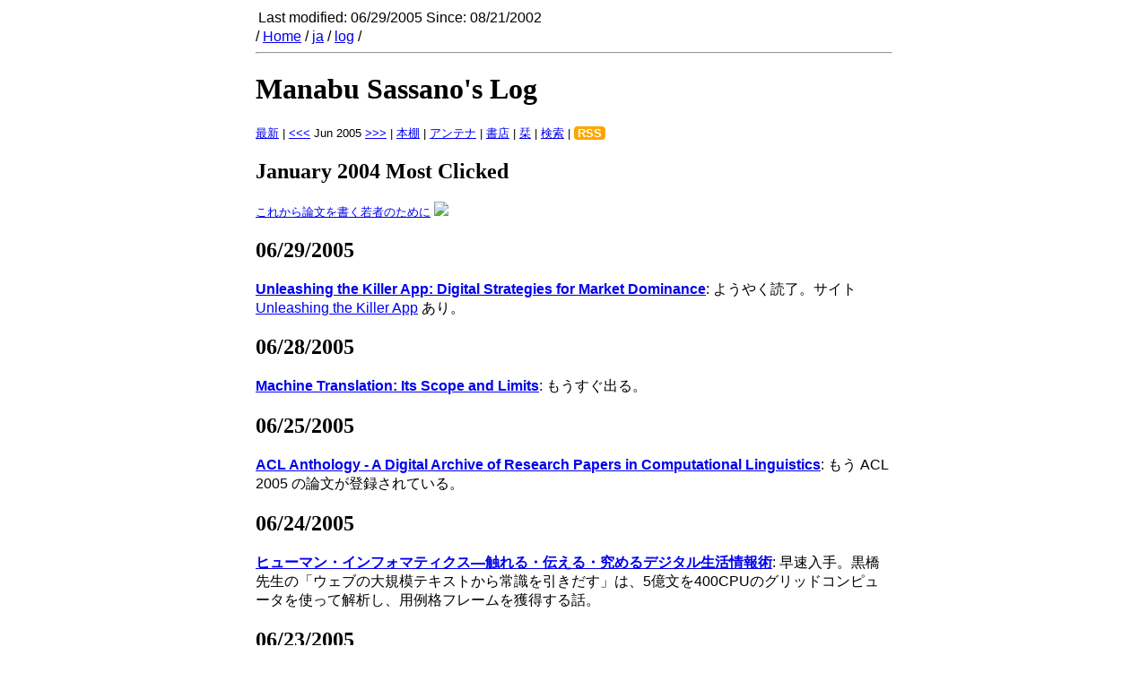

--- FILE ---
content_type: text/html
request_url: http://tfidf.net/sassano/ja/log/200506.htm
body_size: 3655
content:
<html>
<!-- $Id: 200506.htm 4.5 2021/02/09 00:23:47 sassano Exp sassano $ -->
<head>
<meta http-equiv="Content-Type" content="text/html; charset=iso-2022-jp">
<meta name="viewport" content="width=device-width, initial-scale=1.0">
<title>June 2005 - Manabu Sassano's Log (in Japanese)</title>
<link rel="stylesheet" type="text/css" href="log8.css">
<link rel="alternate" type="application/rss+xml" title="RSS"
  href="http://feeds.feedburner.com/sassanos-log-feed">
<link rel="canonical" href="https://tfidf.net/sassano/ja/log/200506.htm">
<script type="text/javascript" src="https://tfidf.net/s/mslj-util.js?2013-03-16-1"></script>
<!-- begin-ga-2015-02-08 -->
<script>
  (function(i,s,o,g,r,a,m){i['GoogleAnalyticsObject']=r;i[r]=i[r]||function(){
  (i[r].q=i[r].q||[]).push(arguments)},i[r].l=1*new Date();a=s.createElement(o),
  m=s.getElementsByTagName(o)[0];a.async=1;a.src=g;m.parentNode.insertBefore(a,m)
  })(window,document,'script','//www.google-analytics.com/analytics.js','ga');

  ga('create', 'UA-594102-1', 'auto');
  ga('send', 'pageview');

</script>
<!-- end-ga-2015-02-08 -->
</head>
<body>
<div id="container">
<table border="0">
<tr>
<td>Last modified: 06/29/2005
Since: 08/21/2002</td>
</tr>
</table>
/ <a href="../../">Home</a> / <a href="../">ja</a> / <a href="./" title="Manabu Sassano's Log">log</a> /
<hr>
<h1><a href="./" class="title">Manabu Sassano's Log</a></h1>
<div id="navbar2">
<p>
<a href="./" title="Manabu Sassano's Log">最新</a> | 
<a href="200505.htm" title="Go to May 2005">&lt;&lt;&lt;</a>
Jun 2005
<a href="200507.htm" title="Go to July 2005">&gt;&gt;&gt;</a> |
<a href="http://booklog.jp/users/sassano">本棚</a>
|
<a href="http://a.hatena.ne.jp/sassano/">アンテナ</a>
|
<a href="http://astore.amazon.co.jp/manabu-sassanos-22">書店</a>
|
<a href="http://b.hatena.ne.jp/sassano/">栞</a>
|
<a href="http://tfidf.net/msljsearch/" title="Search Manabu Sassano's Log">検索</a>
|
<a href="http://feeds.feedburner.com/sassanos-log-feed"
  class="rss_button">RSS</a>
</p>
</div><!-- navbar2 -->
<script language="JavaScript" src="mstclck2.js" charset="iso-2022-jp">
</script>
<!-- begin-XprevX-month -->
<!-- begin-XprevX-month -->
<h2><a name="06292005" href="200506.htm#06292005" class="date">06/29/2005</a></h2>
<p><b>
<a href="http://www.amazon.co.jp/exec/obidos/ASIN/1578512611/manabusassans-22">Unleashing the Killer App: Digital Strategies for Market Dominance</a></b>:
ようやく読了。サイト
<a href="http://www.killer-apps.com/">Unleashing the Killer App</a>
あり。
</p>
<h2><a name="06282005" href="200506.htm#06282005" class="date">06/28/2005</a></h2>
<p><b>
<a href="http://www.amazon.co.jp/exec/obidos/ASIN/0521643848/manabusassans-22">Machine Translation: Its Scope and Limits</a></b>:
もうすぐ出る。
</p>
<h2><a name="06252005" href="200506.htm#06252005" class="date">06/25/2005</a></h2>
<p><b>
<a href="http://acl.ldc.upenn.edu/">ACL Anthology - A Digital Archive of Research Papers in Computational Linguistics</a></b>:
もう ACL 2005 の論文が登録されている。
</p>
<h2><a name="06242005" href="200506.htm#06242005" class="date">06/24/2005</a></h2>
<p><b>
<a href="http://www.amazon.co.jp/exec/obidos/ASIN/4875023863/manabusassans-22">ヒューマン・インフォマティクス―触れる・伝える・究めるデジタル生活情報術</a></b>:
早速入手。黒橋先生の「ウェブの大規模テキストから常識を引きだす」は、5億文を400CPUのグリッドコンピュータを使って解析し、用例格フレームを獲得する話。
</p>
<h2><a name="06232005" href="200506.htm#06232005" class="date">06/23/2005</a></h2>
<p><b>
<a href="http://nlp.cs.nyu.edu/hlt-naacl06/">HLT-NAACL 2006</a></b>:
4 - 8, June, 2006, New York City.
</p>
<h2><a name="06222005" href="200506.htm#06222005" class="date">06/22/2005</a></h2>
<p><b>
<a href="http://www.lrec-conf.org/lrec2006/">LREC 2006</a></b>:
サイトがちゃんとできてました。
</p>
<p><b>
<a href="http://www.aclweb.org/acl2005/acl2006.pdf">Flyers for COLING/ACL 2006</a></b>:
Coling/ACL 2006 のちらし。<a href="http://www.aclweb.org/acl2005/">ACL 2005</a> より。
<a href="http://www.acl2006.org/">www.acl2006.org</a> と
<a href="http://www.coling2006.org/">www.coling2006.org</a> のどちらでも Coling/ACL 2006
のページに行ける。
</p>
<h2><a name="06202005" href="200506.htm#06202005" class="date">06/20/2005</a></h2>
<p><b>
<a href="http://www.amazon.co.jp/exec/obidos/ASIN/4422810693/manabusassans-22">英語で論理的に表現する</a></b>:
今度はこれを教えてもらった。単なる表現集ではない。
</p>
<h2><a name="06182005" href="200506.htm#06182005" class="date">06/18/2005</a></h2>
<p><b>
<a href="http://ibis2005.bayesnet.org/">第8回 情報論的学習理論ワークショップ (IBIS 2005)</a></b>:
2005年11月9日(水)-11日(金) 早稲田大学理工学部。
</p>
<p><b>
<a href="http://paclic19.sinica.edu.tw/">PACLIC 19</a></b>:
submission deadline: July 15, 2005.
</p>
<h2><a name="06172005" href="200506.htm#06172005" class="date">06/17/2005</a></h2>
<p><b>
<a href="http://www.amazon.co.jp/exec/obidos/ASIN/4320005635/manabusassans-22">どう書くか―理科系のための論文作法</a></b>:
を教えてもらった。
<a href="http://www.simplex.t.u-tokyo.ac.jp/~sugihara/Welcomej.html">杉原 厚吉</a>
先生の本。
<a href="http://www.amazon.co.jp/exec/obidos/ASIN/412101216X/manabusassans-22">理科系のための英文作法―文章をなめらかにつなぐ四つの法則</a>
はずいぶん前に買って読みかけていたような。
</p>
<h2><a name="06162005" href="200506.htm#06162005" class="date">06/16/2005</a></h2>
<p><b>
<a href="http://web.sfc.keio.ac.jp/~ishizaki/PACLING/program.htm">Program - PACLING 2005</a></b>:
出てました。
</p>
<p><b>
<a href="http://www.oreilly.com/catalog/perlbp/">Perl Best Practices</a></b>:
8 月に出る。39.95 USD。
</p>
<h2><a name="06132005" href="200506.htm#06132005" class="date">06/13/2005</a></h2>
<p><b>
<a href="http://www.amazon.co.jp/exec/obidos/ASIN/4875023863/manabusassans-22">ヒューマン・インフォマティクス―触れる・伝える・究めるデジタル生活情報術</a></b>:
出ました。長尾先生監修。辻井先生の「専門の壁、オタクの壁を超える」や黒橋先生の「ウェブの大規模テキストから常識を引きだす」が載っている。工作舎のページ
<a href="http://www.kousakusha.co.jp/DTL/human.html#mokuji">ヒューマン・インフォマティクス［詳細］</a>
あり。
</p>
<h2><a name="06122005" href="200506.htm#06122005" class="date">06/12/2005</a></h2>
<p><b>
<a href="http://www.lrec-conf.org/">LREC Conference</a></b>:
を見ると <a href="http://www.lrec-conf.org/lrec2006/">LREC 2006</a>
は 22 - 28 May, Genoa, Italy とのこと。
</p>
<h2><a name="06102005" href="200506.htm#06102005" class="date">06/10/2005</a></h2>
<p><b>
<a href="http://www.lrec-conf.org/lrec2006/">LREC 2006</a></b>:
end of May 2006, Italy.
</p>
<h2><a name="06082005" href="200506.htm#06082005" class="date">06/08/2005</a></h2>
<p><b>
<a href="http://www.textminingnews.com/index.shtml">Text Mining Summit 2005</a></b>:
June 7-8 2005, Boston, USA.
</p>
<p><b>
<a href="http://www.iwanami.co.jp/hensyu/science/physics/top.html">岩波講座 物理の世界</a></b>:
『「見る」「測る」の究極にあるのは何か ふだん気づかない物理の世界を堪能する』とのこと。全
85 冊。
<a href="http://www.amazon.co.jp/exec/obidos/ASIN/4000111574/manabusassans-22">学習と情報の平均場理論</a>
も含まれている。
</p>
<h2><a name="06062005" href="200506.htm#06062005" class="date">06/06/2005</a></h2>
<p><b>
<a href="http://www.kernel-methods.net/">http://www.kernel-methods.net/</a></b>:
は
<a href="http://www.amazon.co.jp/exec/obidos/ASIN/0521813972/manabusassans-22">Kernel Methods for Pattern Analysis</a>
のサイト。見たら
<a href="http://www.support-vector.net/rss/pattern_analysis_rss.xml">RSS</a>
を置いていた。この RSS は
<a href="http://www.support-vector.net/">http://www.support-vector.net/</a>
とも兼ねられている。中国語版によれば、「サポートベクタマシン」は「支持向量機」と書くようだ。なるほど。
</p>
<h2><a name="06052005" href="200506.htm#06052005" class="date">06/05/2005</a></h2>
<p><b>
<a href="http://ogma.atnifty.com/">機械翻訳館</a></b>:
個人で作成された日英機械翻訳のデモが公開されている。
</p>
<h2><a name="06032005" href="200506.htm#06032005" class="date">06/03/2005</a></h2>
<p><b>
<a href="http://www.nuee.nagoya-u.ac.jp/labs/sslab/people/sato/">Satoshi Sato</a></b>:
佐藤理史先生が京都大学から名古屋大学に。
</p>
<h2><a name="06022005" href="200506.htm#06022005" class="date">06/02/2005</a></h2>
<p><b>
<a href="http://www.amazon.co.jp/exec/obidos/ASIN/0596008813/manabusassans-22">Developing Feeds With RSS And Atom</a></b>:
出てました。O'Reilly のページ
<a href="http://www.oreilly.com/catalog/deveoprssatom/">Developing Feeds with RSS and Atom</a>
あり。
</p>
<h2><a name="06012005" href="200506.htm#06012005" class="date">06/01/2005</a></h2>
<p><b>
<a href="http://www.amazon.co.jp/exec/obidos/ASIN/0596003838/manabusassans-22">Content Syndication With RSS</a></b>:
を読む。
</p>
<!-- -*- -->
<p>

<hr>
<!-- begin-archives -->
2005
<a href="200506.htm">Jun</a>
<a href="200505.htm">May</a>
<a href="200504.htm">Apr</a>
<a href="200503.htm">Mar</a>
<a href="200502.htm">Feb</a>
<a href="200501.htm">Jan</a>
|
2004
<a href="200412.htm">Dec</a>
<a href="200411.htm">Nov</a>
<a href="200410.htm">Oct</a>
<a href="200409.htm">Sep</a>
<a href="200408.htm">Aug</a>
<a href="200407.htm">Jul</a>
<a href="200406.htm">Jun</a>
...
<!-- end-archives -->
<hr>
<address>
<a href="https://tfidf.net/">Manabu Sassano</a>
</address>
<A HREF="http://www.amazon.co.jp/exec/obidos/redirect?tag=manabusassans-22&path=tg/browse/-/489986">Amazon.co.jp アソシエイト</A> 
<script type="text/javascript" src="https://www.assoc-amazon.jp/s/link-enhancer?tag=manabusassans-22"></script>
<noscript><img src="https://www.assoc-amazon.jp/s/noscript?tag=manabusassans-22" /></noscript>
</div><!-- container -->
</body>
</html>


--- FILE ---
content_type: text/css
request_url: http://tfidf.net/sassano/ja/log/log8.css
body_size: 1011
content:
/* log 8 */
/* $Id: log8.css 9.2 2021/02/23 08:41:04 sassano Exp sassano $ */

body {
 text-align: center;
 font-family: 'Lucida Grande', 'Hiragino Kaku Gothic ProN', Meiryo, sans-serif;
}

#container {
  text-align: left;
  margin-left: auto;
  margin-right: auto;
  /* width: 710px; */
}

@media screen and (min-width: 800px) {
  #container { width: 710px; }
}

H1 {
  font-family: Verdana;
}
.title {
  text-decoration: none;
  color: black;
}
.banner-header {
  text-decoration: none;
  color: black;
}
.title:hover {
  border-bottom: dashed;
  border-width: 1;
  border-color: gray;
}
.banner-header:hover {
  border-bottom: dashed;
  border-width: 1;
  border-color: gray;
}
.pullq {
  border: thin solid; margin: 1em;
  background: #E5EBFF; padding: 0.5em; 
  width: 200px; float: right;
}

.pullq2 {
  border: none;
  background: transparent;
  margin: 0.5em;
  margin-right: 0em;
  padding: 0.5em;
  width: 215px;
  float: right;
}

.daily {
  /* width: 480px; */
}

.ihead {
  margin: 0.5em 0.5em 0.5em 0.5em;
}
A.date:visited, A.date:active, A.date:link {
  font-family: Georgia;
  text-decoration: none;
  color: black;
}
A.date:hover {
  border-bottom: dashed;
  border-width: 1;
  border-color: gray;
}

.daily-banner {
  /* display: none; */
}

#navbar2 {
  font-size: smaller;
}

#archnavi {
  font-size: 14px;
}

.amznsrch {
  /* font-size: small; */
  font-size: 12px;
}

.rss_button {
  border-radius: 4px 4px 4px 4px;
  background-color: orange;
  color: white;
  font-weight: bold;
  text-decoration: none;
  padding-left: 4px;
  padding-right: 4px;
  /* padding-top: 1px;
  padding-bottom: 1px; */
}

/* For Feed2JS */
/* begin styles for RSS Feed 

     This is the most basic style to use for a list with no bullets */


.rss_box {
	 width: 300px;
	 background-color: #ffffff;
}

.rss_title, rss_title a {
	margin: 0px 0;
	padding: 0;
}

.rss_items {
       list-style:none;
       margin:0;
       padding:0;
}

.rss_item  {
  font-size: x-small;
  margin-bottom: 1em;;
}

.rss_item a:link, .rss_item a:visited, .rss_item a:active {

}

.rss_item a:hover { 

}

.rss_date {
	font-size: xx-small;
}

div.feedBurnerFeedBlock {
  font-size: smaller;
}

div.feedBurnerFeedBlock span.headline {
  /* font-size: smaller; */
}

div.feedBurnerFeedBlock p.date {
  /* font-size: smaller; */
  text-align: right;
  padding: 0px;
  marign: 0px;
}

div.feedBurnerFeedBlock ul {
  margin: 0px;
  padding: 0px;
  list-style-type: none;
}

div.feedBurnerFeedBlock ul li {
  margin: 0px;
  margin-bottom: 0.5em;
  padding: 0px;
  list-style-type: none;
  list-style-position: outside;
}

div#twitter_div {
  margin: 0px;
  margin-bottom: 0.5em;
  padding: 0px;
  font-size: small;
}

div#twitter_div ul {
  list-style-type: none;
}

#twitter_update_list {
  list-style-type: none;
}

div#twitter_div ul li {
  margin: 0px;
  padding: 0px;
  margin: 0.5em 0.5em 0.5em 0.5em;
  list-style-type: none;
}

/* log.css ends here.  */


--- FILE ---
content_type: text/plain
request_url: https://www.google-analytics.com/j/collect?v=1&_v=j102&a=569906194&t=pageview&_s=1&dl=http%3A%2F%2Ftfidf.net%2Fsassano%2Fja%2Flog%2F200506.htm&ul=en-us%40posix&dt=June%202005%20-%20Manabu%20Sassano%27s%20Log%20(in%20Japanese)&sr=1280x720&vp=1280x720&_u=IEBAAEABAAAAACAAI~&jid=415304784&gjid=1036599305&cid=835944954.1768646844&tid=UA-594102-1&_gid=421524915.1768646844&_r=1&_slc=1&z=1773671794
body_size: -283
content:
2,cG-PZM9N64LCT

--- FILE ---
content_type: application/javascript
request_url: http://tfidf.net/sassano/ja/log/mstclck2.js
body_size: 17762
content:
//
// mstclck2.js
// Copyright (C) 2003 - 2013 Manabu Sassano <sassano(at) tfidf dot net>
//
// $Id: mstclck2.js 21.1 2018/09/23 02:51:57 sassano Exp sassano $

function remove_hyphen(s)
{
  var n = s.length;
  var t = '';
  for (var i = 0; i < n; i++) {
    var c = s.charAt(i);
    if (c == '-' || c == ' ') {
      // Do nothing.
    } else {
      t += c;
    }
  }
  return t;
}

function find_image(i)
{
  if (i.width == "1" && i.src.match(/\.09\./)) {
    i.src = i.src.replace('.09.', '.01.');
  } else if (i.width == "1" && i.src.match(/\.01\./)) {
    i.src = 'images/book01.gif';
  }
}

// Title.
var t = new Array(); 
var bk = new Array();

t[0] = "August 2005 Most Clicked";
bk[0] = ["情報整理・検索に活かすインデックスのテクニック",
"4320120213|08/07/2005|200508.htm#08072005",
"スカウト [雑誌] 20代、30代からを考える。大人の仕事計画",
"B000AQOB5Y|08/22/2005|200508.htm#08222005",
"簡単に、単純に考える",
"4569662811|08/16/2005|200508.htm#08162005"
];

t[1] = "July 2004 Most Clicked";
bk[1] = ["正規表現ケーススタディブック",
"4839913870|07/05/2004|200407.htm#07052004",
"理科系のための状況・レベル別英語コミュニケーション―国際電話・電子メールから海外ポスドク面接試験まで",
"4254101899|07/01/2004|200407.htm#07012004",
"Code Complete, 2nd Edition",
"0735619670|06/30/2004|200406.htm#06302004"];

t[2] = "September 2004 Most Clicked";
bk[2] = ["Web検索エンジンGoogleの謎 アフィリエイト編",
"4881664174|09/12/2004|200409.htm#09122004",
"入門 独立成分分析",
"4501537507|09/10/2004|200409.htm#09102004",
"基礎日本語文法 改訂版",
"4874240666|09/16/2004|200409.htm#09162004"];

t[3] = "July 2005 Most Clicked";
bk[3] = ["学習システムの理論と実現",
"4627829418|07/10/2005|200507.htm#07102005",
"日本語の文法",
"4894762447|07/15/2005|200507.htm#07152005",
"ヒューマン・インフォマティクス―触れる・伝える・究めるデジタル生活情報術",
"4875023863|06/24/2005|200506.htm#06242005"
];

t[4] = "November 2004 Most Clicked";
bk[4] = ["階層ベイズモデルとその周辺 時系列・画像・認知への応用",
"400006844X|10/30/2004|200410.htm#10302004",
"プログラミングのための線形代数",
"4274065782|11/23/2004|200411.htm#11232004",
"組合せ最適化とアルゴリズム",
"4320016475|11/10/2004|200411.htm#11102004"];

t[5] = "January 2005 Most Clicked";
bk[5] = ["情報科学のための理論言語学入門―脳内文法のしくみを探る",
"4621075128|01/04/2005|200501.htm#01042005",
"科学英語のセンスを磨く―オリジナルペーパーに見られる表現",
"4759808345|01/02/2005|200501.htm#01022005",
"C++の設計と進化",
"4797328541|01/28/2005|200501.htm#01282005"];

t[6] = "December 2004 Most Clicked";
bk[6] = ["情報量規準",
"4254127820|12/03/2004|200412.htm#12032004",
"組合せ最適化とアルゴリズム",
"4320016475|11/10/2004|200411.htm#11102004",
"Q&amp;Aで知る統計データ解析―DOs and DON’Ts",
"4781909159|12/07/2004|200412.htm#12072004"];

t[7] = "June 2005 Most Clicked";
bk[7] = ["ヒューマン・インフォマティクス―触れる・伝える・究めるデジタル生活情報術",
"4875023863|06/24/2005|200506.htm#06242005",
"英語で論理的に表現する",
"4422810693|06/20/2005|200506.htm#06202005",
"自分で作る blog ツール",
"4797327073|05/27/2005|200505.htm#05272005"];

t[8] = "May 2005 Most Clicked";
bk[8] = ["アメリカ大学院留学―学位取得への必携ガイダンス",
"487234524X|05/08/2005|200505.htm#05082005",
"サポートベクターマシン入門",
"4320121341|03/27/2005|200503.htm#03272005",
"詳解独立成分分析―信号解析の新しい世界",
"4501538600|05/01/2005|200501.htm#05012005"
];

t[9] = "September 2005 Most Clicked";
bk[9] = ["最新WebサービスAPIエクスプロ-ラ ~Amazon、はてな、Google、Yahoo! 4大Webサービス完全攻略",
"4774124966|09/06/2005|200509.htm#09062005",
"学習システムの理論と実現",
"4627829418|09/14/2005|200509.htm#09142005",
"Googleまるごと使い倒しガイド―Web検索だけじゃない!",
"4881664743|09/21/2005|200509.htm#09212005"
];

t[10] = "October 2004 Most Clicked";
bk[10] = ["仕事に使える2ちゃんねる―誰も教えてくれなかった読み方・探し方",
"4844320297|10/01/2004|200410.htm#10012004",
"科学論文の英語用法百科〈第1編〉よく誤用される単語と表現",
"4876986290|10/16/2004|200410.htm#10162004",
"グッバイ、レーニン!",
"B0002VL6PU|10/23/2004|200410.htm#10232004"];

t[11] = "August 2004 Most Clicked";
bk[11] = ["数理統計学の基礎―よくわかる予測と確率変数",
"4627095511|08/03/2004|200408.htm#08032004",
"Lisp in Small Pieces",
"0521545668|12/02/2003|200312.htm#12022003",
"仕事力を高めるシンプル図解の技術 具体事例満載ですぐに使える",
"456963320X|08/01/2004|200408.htm#08012004"];

t[12] = "June 2005 Most Clicked";
bk[12] = ["ヒューマン・インフォマティクス―触れる・伝える・究めるデジタル生活情報術",
"4875023863|06/24/2005|200506.htm#06242005",
"英語で論理的に表現する",
"4422810693|06/20/2005|200506.htm#06202005",
"ネットの中心でゴッゴルと叫ぶ?",
"4798010766|05/29/2005|200505.htm#05292005"
];

t[13] = "April 2005 Most Clicked";
bk[13] = ["入門xyzzy",
"4274066002|04/06/2005|200504.htm#04062005",
"科学論文の英語用法百科〈第1編〉よく誤用される単語と表現",
"4876986290|04/04/2005|200504.htm#04042005",
"検索の秘訣―なぜヒットしない?なぜ儲からない?-がわかる!!",
"4896272579|04/16/2005|200504.htm#04162005"
];

t[14] = "March 2005 Most Clicked";
bk[14] = ["インターネット機械翻訳の世界",
"4839903115|03/01/2005|200503.htm#03012005",
"問題解決のための高速思考ツール",
"4434057618|02/23/2005|200502.htm#02232005",
"全文検索―技術と応用",
"4621045253|02/27/2005|200502.htm#02272005"];

t[15] = "February 2005 Most Clicked";
bk[15] = ["ウケるブログ―Webで文章を“読ませる”ための100のコツ",
"4774122580|02/01/2005|200502.htm#02012005",
"C++の設計と進化",
"4797328541|02/24/2005|200502.htm#02242005",
"全文検索―技術と応用",
"4621045253|02/27/2005|200502.htm#02272005"];

t[16] = "February 2005 Most Clicked";
bk[16] = ["ウケるブログ―Webで文章を“読ませる”ための100のコツ",
"4774122580|02/01/2005|200502.htm#02012005",
"C++の設計と進化",
"4797328541|02/24/2005|200502.htm#02242005",
"問題解決のための高速思考ツール",
"4434057618|02/23/2005|200502.htm#02232005"];

t[17] = "December 2003 Most Clicked";
bk[17] = ["これから論文を書く若者のために",
"4320005643|12/09/2003|200312.htm#12092003",
"Windows PCによる日本語研究法―Perl,CLTOOLによるテキストデータ処理",
"4320120868|12/17/2003|200312.htm#12172003",
"Googleキーワード2004",
"4798105910|12/04/2003|200312.htm#12042003"];

t[18] = "November 2003 Most Clicked";
bk[18] = ["Programming for Linguists: Perl for Language Researchers",
"0631234349|11/04/2003|200311.htm#11042003",
"「分かりやすい説明」の技術",
"4062573873|11/01/2003|200311.htm#11012003",
"The Art of Unix Programming",
"0131429019|11/02/2003|200311.htm#11022003"];

t[19] = "October 2003 Most Clicked";
bk[19] = ["入門 多変量解析の実際 第2版",
"4061539639|09/26/2003|200309.htm#09262003",
"自動翻訳電話",
"4274034313|09/29/2003|200309.htm#09292003",
"オブジェクト指向開発の落とし穴",
"4894712164|10/13/2003|200310.htm#10132003"];

t[20] = "September 2003 Most Clicked";
bk[20] = ["パソコン+スキャナの賢い使い方『職場の書類』はこうして作る",
"4774118214|09/17/2003|200309.htm#09172003",
"プロフェショナルシェルプログラミング",
"4756116329|09/07/2003|200309.htm#09072003",
"Linux日本語環境―最適なシステム環境構築のための基礎と実践",
"4873110165|09/12/2003|200309.htm#09122003"];

t[21] = "August 2003 Most Clicked";
bk[21] = ["ファイル構造",
"4320028996|08/04/2003|200308.htm#08042003",
"組合せ最適化とアルゴリズム",
"4320016475|08/08/2003|200308.htm#08082003",
"素人のように考え、玄人として実行する―問題解決のメタ技術",
"456962457X|08/22/2003|200308.htm#08222003"];

t[22] = "January 2004 Most Clicked";
bk[22] = ["これから論文を書く若者のために",
"4320005643|01/13/2004|200401.htm#01132004",
"プログラミングテクニック―UNIXコマンドのソースコードにみる実践プログラミング手法",
"475614389X|01/05/2004|200401.htm#01052004",
"仕事力を高めるシンプル図解の技術 具体事例満載ですぐに使える",
"456963320X|01/08/2004|200401.htm#01082004"];

t[23] = "January 2005 Most Clicked";
bk[23] = ["情報科学のための理論言語学入門―脳内文法のしくみを探る",
"4621075128|01/04/2005|200501.htm#01042005",
"モデル選択 予測・検定・推定の交差点",
"4000068431|12/29/2004|200412.htm#12292004",
"科学英語のセンスを磨く―オリジナルペーパーに見られる表現",
"4759808345|01/02/2005|200501.htm#01022005"];

t[24] = "February 2004 Most Clicked";
bk[24] = ["誰も教えてくれなかったIT英語―海外ITエンジニアはこう話す!",
"4883731685|02/18/2004|200402.htm#02182004",
"分類語彙表 増補改訂版",
"4477016611|02/06/2004|200402.htm#02062004",
"多変量解析の展開―隠れた構造と因果を推理する", 
"4000068458|02/03/2004|200402.htm#02032004"];

t[25] = "March 2004 Most Clicked";
bk[25] = ["数学版 これを英語で言えますか?―Let’s speak Mathematics!",
"4062573660|03/08/2004|200403.htm#03082004",
"Data Structures &amp; Algorithm Analysis in C++, 2nd Ed.",
"0201361221|03/14/2004|200403.htm#03142004",
"学習とそのアルゴリズム―ニューラルネットワーク・遺伝アルゴリズム・強化学習",
"4627827512|03/09/2004|200403.htm#03092004"];

t[26] = "April 2004 Most Clicked";
bk[26] = ["計算論的学習",
"4563014966|04/15/2004|200404.htm#04152004",
"NHK100語でスタート！英会話 コーパス練習帳",
"4141892157|04/06/2004|200404.htm#04062004",
"エイリアン -製作25周年記念- アニバーサリー・コレクション",
"B0001FX9C0|04/09/2004|200404.htm#04092004"];

t[27] = "May 2004 Most Clicked";
bk[27] = ["あなただけができることをやりなさい ソフトウェア界の偉人23人の名言集",
"4798105139|05/14/2004|200405.htm#05142004",
"Kernel Methods in Computational Biology",
"0262195097|05/22/2004|200405.htm#05222004",
"「分かりやすい表現」の技術―意図を正しく伝えるための16のルール",
"4062572451|05/10/2004|200405.htm#05102004"];

t[28] = "June 2004 Most Clicked";
bk[28] = ["自然言語処理ことはじめ―言葉を覚え会話のできるコンピュータ",
"4627828519|06/20/2004|200406.htm#06202004",
"Practical Algorithms in C++/Book and Disk",
"0471009555|06/07/2004|200406.htm#06072004",
"ことばの科学ハンドブック",
"4327401366|06/29/2004|200406.htm#06292004"];

t[29] = "October 2005 Most Clicked";
bk[29] = ["入門 Ajax",
"4797332646|10/19/2005|200510.htm#10192005",
"テキスト自動要約 知の科学",
"4274200426|10/19/2005|200510.htm#10192005",
"切磋琢磨するアメリカの科学者たち―米国アカデミアと競争的資金の申請・審査の全貌",
"4320056205|10/03/2005|200510.htm#10032005"];

t[30] = "November 2005 Most Clicked";
bk[30] = ["計算統計 2 マルコフ連鎖モンテカルロ法とその周辺",
"4000068520|10/31/2005|200510.htm#10312005",
"ザ・サーチ グーグルが世界を変えた",
"4822244873|11/14/2005|200511.htm#11142005",
"Ajax 実装のための基礎テクニック",
"4774125792|11/04/2005|200511.htm#11042005"];

t[31] = "December 2005 Most Clicked";
bk[31] = ["人工知能学事典",
"4320121074|12/11/2005|200512.htm#12112005",
"何でも見つかる 検索の極意",
"4774126101|12/19/2005|200512.htm#12192005",
"理科系のためのはじめての英語論文の書き方",
"4789010384|12/24/2005|200512.htm#12242005"];

t[32] = "December 2005 Most Clicked";
bk[32] = ["人工知能学事典",
"4320121074|12/11/2005|200512.htm#12112005",
"何でも見つかる 検索の極意",
"4774126101|12/19/2005|200512.htm#12192005",
"情報検索アルゴリズム",
"4320120361|12/14/2005|200512.htm#12142005"];

t[33] = "January 2006 Most Clicked";
bk[33] = ["ヤフー!・グーグルSEO対策テクニック",
"4798110280|01/02/2006|200601.htm#01022006",
"データ学習アルゴリズム",
"4320120051|12/30/2005|200512.htm#12302005",
"テキストマイニングによるマーケティング調査 KS理工学専門書",
"4061557572|01/05/2006|200601.htm#01052006"];

t[34] = "February 2006 Most Clicked";
bk[34] = ["国際学会のための科学英語絶対リスニング―ライブ英語と基本フレーズで英語耳をつくる!",
"4897064872",
"日本人研究者が間違えやすい英語科学論文の正しい書き方―アクセプトされるための論文の執筆から投稿・採択までの大切な実践ポイント",
"4897064864",
"文字符号の歴史―欧米と日本編",
"4320121023"];

t[35] = "February 2006 Most Clicked";
bk[35] = ["国際学会のための科学英語絶対リスニング―ライブ英語と基本フレーズで英語耳をつくる!",
"4897064872",
"日本人研究者が間違えやすい英語科学論文の正しい書き方―アクセプトされるための論文の執筆から投稿・採択までの大切な実践ポイント",
"4897064864",
"ポッドキャスティングで英会話! iPodで無料レッスンはじめました!",
"4901234773"];

t[36] = "March 2006 Most Clicked";
bk[36] = ["日本人研究者が間違えやすい英語科学論文の正しい書き方―アクセプトされるための論文の執筆から投稿・採択までの大切な実践ポイント",
"4897064864",
"相手の心を動かす英文手紙とe‐mailの効果的な書き方―理系研究者のための好感をもたれる表現の解説と例文集",
"4897064899",
"理科系のための英語リスニング",
"4789011925"];

t[37] = "April 2006 Most Clicked";
bk[37] = ["これから論文を書く若者のために 大改訂増補版",
"4320005716",
"Nearest-Neighbor Methods in Learning And Vision: Theory And Practice",
"026219547X",
"宝島社新書『グーグル明解検索術』",
"4796652515"];

t[38] = "May 2006 Most Clicked";
bk[38] = ["マスタリー2000 powered by えいご漬け～Amazon Edition～",
"B0001GGXJA",
"US式和英翻訳システムの制作",
"4947627662",
"Acrobat Elements 7.0 日本語版 Windows版",
"B00097C4X0"];

t[39] = "June 2006 Most Clicked";
bk[39] = ["仕事で差がつくすごいグーグル術",
"4413041461",
"ベイズ統計入門",
"4130420615",
"Googleのすべて WEB2.0への道2",
"4844322737"];

t[40] = "July 2006 Most Clicked";
bk[40] = ["理科系のためのかならず書ける英語論文―論文作成用ヘルプ・シート付き",
"4327451991",
"Google Analytics入門 簡単・無料ソフトで始めるWebマーケティング",
"4844322761",
"自然言語解析の基礎",
"4782851278"];

t[41] = "August 2006 Most Clicked";
bk[41] = ["機械翻訳はどこまで可能か",
"4000076663",
"Googleアドワーズ&amp;アナリティクス活用テクニック",
"4798111473",
"グーグルのすごい考え方―Googleが発見した、ビジネス「10の真実」",
"4837975836"];

t[42] = "September 2006 Most Clicked";
bk[42] = ["ブースティング - 学習アルゴリズムの設計技法",
"4627813317",
"英語で論理的に表現する",
"4422810693",
"Semi-supervised Learning",
"0262033585"];

t[43] = "October 2006 Most Clicked";
bk[43] = ["ベイジアンネットワーク概説",
"4563015687",
"Unicode Explained",
"059610121X",
"Semi-supervised Learning",
"0262033585"];

t[44] = "November 2006 Most Clicked";
bk[44] = ["英語で上手に質問する",
"4422810812",
"決断力",
"4047100080",
"はじめてのAIプログラミング―C言語で作る人工知能と人工無能",
"4274066649"];

t[45] = "December 2006 Most Clicked";
bk[45] = ["英語で上手に質問する",
"4422810812",
"統計学の基礎2 統計科学のフロンティア 2",
"4000068423",
"学習システムの理論と実現",
"4627829418"];

t[46] = "January 2007 Most Clicked";
bk[46] = ["Introduction To Machine Learning",
"0262012111",
"理科系のためのかならず書ける英語論文―論文作成用ヘルプ・シート付き",
"4327451991",
"Text Entry Systems: Mobility, Accessibility, Universality",
"0123735912"];

t[47] = "February 2007 Most Clicked";
bk[47] = ["アメリカ大学院留学―学位取得への必携ガイダンス",
"487234524X",
"日本人研究者が間違えやすい英語科学論文の正しい書き方―アクセプトされるための論文の執筆から投稿・採択までの大切な実践ポイント",
"4897064864",
"The Art of Computer Programming: Seminumerical Algorithms (Art of Computer Programming Volume 2)",
"0201896842"];

t[48] = "March 2007 Most Clicked";
bk[48] = ["Learning JavaScript",
"0596527462",
"仕事力を高めるシンプル図解の技術 具体事例満載ですぐに使える",
"456963320X",
"TIME HACKS!",
"4492042652"];

t[49] = "April 2007 Most Clicked";
bk[49] = ["バイオインフォマティクスの数理とアルゴリズム",
"4320121783",
"マンガで学ぶ理科系の留学英語術",
"4759810633",
"日本人研究者が間違えやすい英語科学論文の正しい書き方―アクセプトされるための論文の執筆から投稿・採択までの大切な実践ポイント",
"4897064864"];

t[50] = "May 2007 Most Clicked";
bk[50] = ["Natural Language Processing And Text Mining",
"184628175X",
"自然言語処理―基礎と応用",
"4885521602",
"これからレポート・卒論を書く若者のために",
"4320005740"];

t[51] = "June 2007 Most Clicked";
bk[51] = ["月刊 言語 2007年 07月号 [雑誌]",
"B000R3W9EK",
"Natural Language Processing And Text Mining",
"184628175X",
"The R Tips―データ解析環境Rの基本技・グラフィックス活用集",
"486167039X"];

t[52] = "July 2007 Most Clicked";
bk[52] = ["赤池情報量規準AIC―モデリング・予測・知識発見",
"4320121902",
"実践としての統計学",
"4130420704",
"高校数学+αなっとくの線形代数",
"4320018400"];

t[53] = "August 2007 Most Clicked";
bk[53] = ["確率モデルによるWebデータ解析法 - データマイニング技法からe-コマースまで",
"4627095317",
"サポートベクターマシン",
"4274204413",
"オンラインアルゴリズムとストリームアルゴリズム",
"4320121716"];

t[54] = "September 2007 Most Clicked";
bk[54] = ["確率モデル入門",
"4254121156",
"Algorithms on Strings",
"0521848997",
"Introduction to Statistical Relational Learning",
"0262072882"];

t[55] = "October 2007 Most Clicked";
bk[55] = ["フリーソフトでつくる音声認識システム - パターン認識・機械学習の初歩から対話システムまで",
"4627847114",
"自然言語処理 (IT Text)",
"4274204650",
"意見分析エンジン―計算言語学と社会学の接点",
"4339024236"];

t[56] = "November 2007 Most Clicked";
bk[56] = ["御社のホームページをヤフー!・グーグルで上位表示させる技術",
"4492555862",
"食うか食われるか ネットスケープvs.マイクロソフト",
"4620313378",
"Semisupervised Learning for Computational Linguistics",
"1584885599"];

t[57] = "December 2007 Most Clicked";
bk[57] = ["パターン認識と機械学習 上 - ベイズ理論による統計的予測",
"443110013X",
"福祉・心理・看護のテキストマイニング入門",
"4805826037",
"Lexical Acquisition: Using On-Line Resources to Build a Lexicon",
"0805811273"];

t[58] = "January 2008 Most Clicked";
bk[58] = ["英語抄録・口頭発表・論文作成虎の巻―忙しい若手ドクターのために",
"4524242120",
"Introduction to Semi-supervised Learning",
"1598295470",
"作品としてのプログラム",
"4000054031"];

t[59] = "February 2008 Most Clicked";
bk[59] = ["日本語学 2008年 02月号",
"B0012Q3C2O",
"Life with UNIX―UNIXを愛するすべての人に",
"4756107834",
"Statistical Language Models for Information Retrieval",
"159829590X"];

t[60] = "March 2008 Most Clicked";
bk[60] = ["Googleを支える技術 ~巨大システムの内側の世界",
"4774134325",
"Content Syndication With RSS",
"0596003838",
"Rule Extraction from Support Vector Machines",
"3540753893"];

t[61] = "April 2008 Most Clicked";
bk[61] = ["Writing for Computer Science, 2nd Edition",
"1852338024",
"How to iKnow! 英語学習コミュニティ「iKnow!」オフィシャルガイド",
"4844325450",
"自然言語処理―基礎と応用",
"4885521602"];

t[62] = "May 2008 Most Clicked";
bk[62] = ["Practical Text Mining with Perl",
"0470176431",
"Foundations of Statistical Natural Language Processing",
"0262133601",
"画像と言語の認識工学",
"4339010162"];

t[63] = "June 2008 Most Clicked";
bk[63] = ["パターン認識と機械学習 下 - ベイズ理論による統計的予測",
"4431100318",
"計算統計学の方法―ブートストラップ・EMアルゴリズム・MCMC",
"4254127855",
"マルコフ連鎖モンテカルロ法",
"4254126972"];

t[64] = "July 2008 Most Clicked";
bk[64] = ["入門ベイズ統計―意思決定の理論と発展",
"4489020368",
"エージェントアプローチ人工知能 第2版",
"4320122151",
"月刊 言語 2008年 08月号",
"B001BJGLT8"];

t[65] = "August 2008 Most Clicked";
bk[65] = ["[非公認] Googleの入社試験",
"4198625611",
"乱択アルゴリズム (アルゴリズム・サイエンスシリーズ 4 数理技法編)",
"4320121708",
"Modern Multivariate Statistical Techniques: Regression, Classification, and Manifold Learning",
"0387781889"];

t[66] = "September 2008 Most Clicked";
bk[66] = ["情報検索の認知的転回 情報捜索と情報検索の統合",
"462107945X",
"一般化線形モデル入門 原著第2版",
"4320018672",
"ウィキペディアで何が起こっているのか 変わり始めるソーシャルメディア信仰",
"4274067319"];

t[67] = "October 2008 Most Clicked";
bk[67] = ["21世紀の統計科学〈1〉社会・経済の統計科学",
"4130440810",
"イメージスキーマに基づく格パターン構文 ー日本語の構文モデルとしてー (ひつじ研究叢書 言語編 第 64巻)",
"4894763818",
"21世紀の統計科学 (3) 数理・計算の統計科学",
"4130440837"];

t[68] = "November 2008 Most Clicked";
bk[68] = ["Rによるテキストマイニング入門",
"4627848412",
"Boost C++をチューンアップする最先端ライブラリ",
"4894714191",
"ベーシック版 理科系のためのかならず書ける英語論文",
"4327452157"];

t[69] = "December 2008 Most Clicked";
bk[69] = ["カーネル多変量解析―非線形データ解析の新しい展開 (シリーズ確率と情報の科学)",
"4000069713",
"Support Vector Machine Learning",
"363910000X",
"Working with Yahoo! Pipes, No Programming Required",
"0955676444"];

t[70] = "January 2009 Most Clicked";
bk[70] = ["スクリプトエンジン プログラミング",
"4797347627",
"データマイニング入門 Rで学ぶ最新データ解析",
"4489020457",
"Dataset Shift in Machine Learning (Neural Information Processing)",
"0262170051"];

t[71] = "February 2009 Most Clicked";
bk[71] = ["Data Mining for Design and Marketing",
"1420070193",
"ゲームプログラマになる前に覚えておきたい技術",
"4798021180",
"使いこなすgnuplot 改訂第2版",
"4924998699"];

t[72] = "March 2009 Most Clicked";
bk[72] = ["テキストマイニングを使う技術/作る技術―基礎技術と適用事例から導く本質と活用法",
"4501542209",
"Search Engines: Information Retrieval in Practice",
"0136072240",
"人と対話するコンピュータを創っています 音声認識の最前線",
"4046216409"];

t[73] = "April 2009 Most Clicked";
bk[73] = ["ベイズな予測―ヒット率高める主観的確率論の話",
"4897978165",
"科学者Tuさんの英文手紙実例集",
"4759807616",
"The Top Ten Algorithms in Data Mining",
"1420089641"];

t[74] = "May 2009 Most Clicked";
bk[74] = ["わかりやすい科研費",
"4324085153",
"研究資金獲得法 ～研究者・技術者・ベンチャー起業家～",
"4621080504",
"KINGJIM デジタルメモ「ポメラ」数量限定生産カラー DM10アオ ターコイズブルー",
"B00280MV6G"];

t[75] = "June 2009 Most Clicked";
bk[75] = ["44の例題で学ぶ統計的検定と推定の解き方",
"4274067602",
"テキストデータの統計科学入門",
"4000057022",
"データマイニングによる異常検知",
"4320018826"];

t[76] = "July 2009 Most Clicked";
bk[76] = ["非線形言語モデルによる自然言語処理―基礎と応用",
"4000058827",
"プログラミング言語を作る",
"4774138959",
"本当にわかりやすいすごく大切なことが書いてあるごく初歩の統計の本",
"476282125X"];

t[77] = "August 2009 Most Clicked";
bk[77] = ["Named Entities: Recognition, Classification and Use",
"9027222495",
"Practical Text Mining with Perl",
"0470176431",
"BUFFALO 外付けハードディスク USB2.0対応 1.0TB HD-CN1.0TU2",
"B001MWTQNW"];

t[78] = "September 2009 Most Clicked";
bk[78] = ["グーグル革命の衝撃 (新潮文庫)",
"4101283710",
"Introduction to Semi-Supervised Learning",
"1598295470",
"PLANEX 150Mbps 手のひらサイズ2ポート無線LAN モバイルルータ (ルータ/AP/コンバータ) 白 MZK-MF150W",
"B002GK2EWE"];

t[79] = "October 2009 Most Clicked";
bk[79] = ["統計的機械学習―生成モデルに基づくパターン認識",
"4274502481",
"質問応答システム (自然言語処理シリーズ2)",
"4339027529",
"学習理論",
"4339024430"];

t[80] = "November 2009 Most Clicked";
bk[80] = ["Google PageRankの数理 ―最強検索エンジンのランキング手法を求めて―",
"4320122399",
"WEB+DB PRESS Vol.53",
"477414004X",
"The Art of SEO",
"0596518862"];

t[81] = "December 2009 Most Clicked";
bk[81] = ["Advances in Machine Learning and Data Analysis",
"9048131766",
"FUJITSU ScanSnap S1500 FI-S1500",
"B001QXCZ12",
"KINGJIM デジタルメモ「ポメラ」 DM20 クロ リザードブラック",
"B002YQ2Z6A"];

t[82] = "January 2010 Most Clicked";
bk[82] = ["統計的パターン認識入門",
"4627848110",
"企業の研究者をめざす皆さんへ ―Research That Matters",
"4764903822",
"Dependency Parsing (Synthesis Lectures on Human Language Technologies)",
"1598295969"];

t[83] = "February 2010 Most Clicked";
bk[83] = ["ベイジアンネットワークの統計的推論の数理",
"4339024414",
"Artificial Intelligence: A Modern Approach (3rd Edition)",
"0136042597",
"Natural Language Processing with Python",
"0596516495"];

t[84] = "March 2010 Most Clicked";
bk[84] = ["日本人の知らない日本語2",
"4840131945",
"科学論文の英語用法百科〈第1編〉よく誤用される単語と表現",
"4876986290",
"日本語文法の形式理論 - 活用体系・統語構造・意味合成",
"4874244688"];

t[85] = "April 2010 Most Clicked";
bk[85] = ["ベーシック版 理科系のためのかならず書ける英語論文",
"4327452157",
"ヤフー・トピックスの作り方 (光文社新書)",
"4334035582",
"Nonnegative Matrix and Tensor Factorizations: Applications to Exploratory Multi-way Data Analysis and Blind Source Separation",
"0470746661"];

t[86] = "May 2010 Most Clicked";
bk[86] = ["Semiotics of Programming",
"0521516552",
"カーネル法によるパターン解析",
"432012250X",
"クロックマン O型",
"B002H9X2KM"];

t[87] = "June 2010 Most Clicked";
bk[87] = ["Search Patterns (Design for Disciple-Making)",
"0596802277",
"強くなるロボティック・ゲームプレイヤーの作り方 ～実践で学ぶ強化学習～",
"4839927413",
"国際学会Englishスピーキング・エクササイズ口演・発表・応答",
"4263433394"];

t[88] = "July 2010 Most Clicked";
bk[88] = ["適応的分散アルゴリズム (アルゴリズム・サイエンスシリーズ 3―数理技法編)",
"4320122518",
"テキストマイニングハンドブック",
"450154810X",
"強くなるロボティック・ゲームプレイヤーの作り方 ～実践で学ぶ強化学習～",
"4839927413"];

t[89] = "August 2010 Most Clicked";
bk[89] = ["ライティングソリッドコード―バグのないプログラミングを目指して",
"4756103642",
"今日から英語でTwitter つぶやき英語表現ハンドブック",
"4876152101",
"情報を読む力、学問する心 (シリーズ「自伝」my life my world)",
"4623058409"];

t[90] = "September 2010 Most Clicked";
bk[90] = ["990点満点講師はどのようにTOEICテストを解いているか",
"4902091836",
"プリンストンテクノロジー iPad/iPhone/iPod touch専用タッチペン(ブラック) PIP-TP2B",
"B003UTAOEA",
"ゲゲゲの女房",
"4408107271"];

t[91] = "October 2010 Most Clicked";
bk[91] = ["自然言語処理の基礎",
"4339024511",
"Handbook of Natural Language Processing (Chapman &amp; Hall/Crc: Machine Learning &amp; Pattern Recognition)",
"1420085921",
"Handbook of Natural Language Processing and Machine Translation: DARPA Global Autonomous Language Exploitation",
"1441977120"];

t[92] = "November 2010 Most Clicked";
bk[92] = ["iPadでつくる「究極の電子書斎」　蔵書はすべてデジタル化しなさい！",
"4062726742",
"Mining the Social Web",
"1449388345",
"Knowledge-Based Information Retrieval and Filtering from the Web",
"1441953760"];

t[93] = "December 2010 Most Clicked";
bk[93] = ["入門 自然言語処理",
"4873114705",
"言語研究のための統計入門",
"487424498X",
"カーネル法入門―正定値カーネルによるデータ解析",
"4254128088"];

t[94] = "January 2011 Most Clicked";
bk[94] = ["Learning Machine Translation (Neural Information Processing)",
"0262072971",
"セイコー(SEIKO) ウオーク・ノート ジョグプラス ライムグリーン WZ540G",
"B004CVK1KM",
"その数学が戦略を決める (文春文庫)",
"416765170X"];

t[95] = "February 2011 Most Clicked";
bk[95] = ["iPadバカ　タブレットにとり憑かれた男の究極の活用術",
"4776206404",
"TOEICテスト公式プラクティス リスニング編",
"4906033423",
"Data Analysis with Open Source Tools",
"0596802358"];

t[96] = "March 2011 Most Clicked";
bk[96] = ["残念な人の英語勉強法",
"4344019474",
"検索エンジンはなぜ見つけるのか　―知っておきたいウェブ情報検索の基礎知識",
"4822284611",
"東プレ Realforce91UBK-S 静音キーボード 静電容量無接点方式 変荷重 ブラック NG01BS",
"B003XKNX76"];

t[97] = "April 2011 Most Clicked";
bk[97] = ["風力発電の不都合な真実―風力発電は本当に環境に優しいのか?",
"4939042715",
"良いコードを書く技術　－読みやすく保守しやすいプログラミング作法",
"4774145963",
"スペインの宇宙食",
"4093874654"];

t[98] = "May 2011 Most Clicked";
bk[98] = ["パターン認識のためのサポートベクトルマシン入門",
"4627849214",
"Fundamentals of Predictive Text Mining (Texts in Computer Science)",
"1849962251",
"リアルタイム音声認識",
"4885521955"];

t[99] = "June 2011 Most Clicked";
bk[99] = ["3.11後の放射能「安全」報道を読み解く: 社会情報リテラシー実践講座",
"4773811080",
"使いこなすGNUPLOT",
"4924998389",
"情報検索のためのユーザインタフェース",
"4320122801"];

t[100] = "July 2011 Most Clicked";
bk[100] = ["ストラウストラップのプログラミング入門",
"4798119598",
"フリーソフトでつくる音声認識システム - パターン認識・機械学習の初歩から対話システムまで",
"4627847114",
"C++ Programming Language, 4th Revised",
"0321563840"];

t[101] = "August 2011 Most Clicked";
bk[101] = ["アルゴリズムとデータ構造 (岩波講座 ソフトウェア科学 3)",
"4000103431",
"アインシュタイン その生涯と宇宙 下",
"4270006501",
"英文ビジネスレター&amp;Eメールの正しい書き方",
"4327430536"];

t[102] = "September 2011 Most Clicked";
bk[102] = ["IBM 奇跡の“ワトソン”プロジェクト: 人工知能はクイズ王の夢をみる",
"415209236X",
"CARTによる応用2進木解析法",
"4817120282",
"The Last Lecture",
"1401309658"];

t[103] = "October 2011 Most Clicked";
bk[103] = ["音声言語処理―コーパスに基づくアプローチ",
"4627823800",
"Graph-based Natural Language Processing and Information Retrieval",
"0521896134",
"The Google Resume: How to Prepare for a Career and Land a Job at Apple, Microsoft, Google, or any Top Tech Company",
"0470927623"];

t[104] = "November 2011 Most Clicked";
bk[104] = ["Machine Learning for Email: Spam Filtering and Priority Inbox",
"1449314309",
"Boosting: Models, Applications and Extensions",
"1439814155",
"C++ in Action: Industrial-Strength Programming Techniques",
"0201699486"];

t[105] = "December 2011 Most Clicked";
bk[105] = ["Statistical Natural Language Processing, Including: Ising Model, Markov Blanket, Markov Random Field, Factor Graph, Markov Logic Network, Hammersley-C",
"1244513660",
"21 Recipes for Mining Twitter",
"1449303161",
"アルゴリズムC++",
"4764902222"];

t[106] = "January 2012 Most Clicked";
bk[106] = ["入門はじめての統計的推定と最尤法",
"4489020708",
"Machine Learning for Hackers",
"1449303714",
"日本語入力を支える技術　～変わり続けるコンピュータと言葉の世界",
"4774149934"];

t[107] = "February 2012 Most Clicked";
bk[107] = ["Machine Learning for Hackers",
"1449303714",
"スピードハックス 仕事のスピードをいきなり3倍にする技術",
"4534041837",
"Intel SSD 320 Series(Postville-Refresh) 2.5inch MLC 9.5mm 600GB ResellerBOX SSDSA2CW600G3K5",
"B004T0DNII"];

t[108] = "March 2012 Most Clicked";
bk[108] = ["東プレ REALFORCE89S10th 静電容量無接点静音方式 日本語89キーテンキーレスかなナシ ALL30g 昇華印刷 Nキーロールオーバー 別色ASDWキー付属 ブラック/グレー/ブルー ND31BS",
"B007BHW03U",
"ソフトウェア作法",
"4320021428",
"山田祥平のひらめき整理楽―パソコンを「頭」と「手」にかえるステップアップ・マニュアル",
"475610956X"];

t[109] = "April 2012 Most Clicked";
bk[109] = ["英語論文によく使う表現",
"4422810618",
"Efficient Kernel Methods For Large Scale Classification",
"384654146X",
"Bayesian Reasoning and Machine Learning",
"0521518148"];

t[110] = "May 2012 Most Clicked";
bk[110] = ["Doing Bayesian Data Analysis: A Tutorial Introduction with R",
"0123814855",
"データ解析のための統計モデリング入門――一般化線形モデル・階層ベイズモデル・MCMC",
"400006973X",
"US式和英翻訳システムの制作",
"4947627662"];

t[111] = "June 2012 Most Clicked";
bk[111] = ["僕がアップルで学んだこと 環境を整えれば人が変わる、組織が変わる",
"4048865390",
"Machine Learning: A Probabilistic Perspective",
"0262018020",
"Mathematical Programming in Machine Learning",
"0387928561"];

t[112] = "July 2012 Most Clicked";
bk[112] = ["はじめてのパターン認識",
"4627849710",
"リーダブルコード ―より良いコードを書くためのシンプルで実践的なテクニック",
"4873115655",
"The Voice in the Machine: Building Computers That Understand Speech",
"0262016850"];

t[113] = "August 2012 Most Clicked";
bk[113] = ["ベイズ統計の理論と方法",
"4339024627",
"エキスパートCプログラミング―知られざるCの深層",
"4756116396",
"C++の進化―ユーザたちが作り上げた言語",
"4890525157"];

t[114] = "September 2012 Most Clicked";
bk[114] = ["An Introduction to Conditional Random Fields",
"160198572X",
"Statistical and Machine-Learning Data Mining: Techniques for Better Predictive Modeling and Analysis of Big Data, Second Edition",
"1439860912",
"スクリプトエンジン プログラミング",
"4797347627"];

t[115] = "October 2012 Most Clicked";
bk[115] = ["勝ち続ける意志力 (小学館101新書)",
"4098251329",
"BOSCH(ボッシュ) バッテリーマルチカッター[XEO2]",
"B0053OGGIS",
"US式和英翻訳システムの制作",
"4947627662"];

t[116] = "November 2012 Most Clicked";
bk[116] = [
"リスニングこのコツさえ覚えれば絶対だ―たった5つの法則と16のパターン",
"4761254629",
"老子 (岩波文庫)",
"4003320514",
"パターン活用 英文手紙の書き方",
"4422810472"];

t[117] = "December 2012 Most Clicked";
bk[117] = [
"高速文字列解析の世界――データ圧縮・全文検索・テキストマイニング",
"4000069748",
"文書データ圧縮アルゴリズム入門―ハフマン符号・算術符号・LZ符号などをCで実現",
"478983672X",
"情報検索の基礎",
"4320123220"];

t[118] = "January 2013 Most Clicked";
bk[118] = [
"機械より人間らしくなれるか?: AIとの対話が、人間でいることの意味を教えてくれる",
"4794219008",
"簡単に、単純に考える (PHP文庫)",
"4569662811",
"ScanSnap仕事便利帳―1台を使い尽くす180の活用法",
"4797372419"];

t[119] = "February 2013 Most Clicked";
bk[119] = [
"国際論文English査読・執筆ハンドブック",
"4263433475",
"Bandit Algorithms for Website Optimization",
"1449341330",
"Binary Hacks ―ハッカー秘伝のテクニック100選",
"4873112885"];

t[120] = "March 2013 Most Clicked";
bk[120] = [
"音声言語処理と自然言語処理",
"4339024694",
"Coarse-to-Fine Natural Language Processing",
"3642227422",
"Majestouch MINILA US67キー 茶軸 FFKB67M/EB",
"B00BEVVFD0"];

t[121] = "April 2013 Most Clicked";
bk[121] = [
"Word Frequency Distributions",
"1402009275",
"New Developments in Parsing Technology",
"1402022948",
"Independent Component Analysis: A Tutorial Introduction",
"0262693151"];

t[122] = "May 2013 Most Clicked";
bk[122] = [
"研究開発の組織行動―研究開発技術者の業績をいかに向上させるか",
"4502383805",
"ソーシャルコンピューティング入門―新しいコンピューティングパラダイムへの道標",
"4781913210",
"博士号のとり方 学生と指導教官のための実践ハンドブック",
"4990455509"];

t[123] = "June 2013 Most Clicked";
bk[123] = [
"言語研究のためのプログラミング入門: Pythonを活用したテキスト処理",
"4758921881",
"Boosting: Models, Applications and Extensions",
"1439814155",
"Boosting: Foundations and Algorithms",
"0262017180"];

t[124] = "July 2013 Most Clicked";
bk[124] = [
"パワーサポート アンチグレアフィルムセット for iPad(初代専用) PIP-02",
"B003MZQQYO",
"KING JIM 「電子メモパッド」ブギーボードJOT ブラック BB-4クロ",
"B00932BSCU",
"Handbook of Theoretical Computer Science, Vol. A: Algorithms and Complexity",
"0262220385"];

t[125] = "August 2013 Most Clicked";
bk[125] = [
"日本人の知らない日本語4 海外編",
"4840152683",
"Building Machine Learning Systems With Python",
"1782161406",
"Practical Spoken Dialog Systems",
"1402026757"];

t[126] = "September 2013 Most Clicked";
bk[126] = ["【日本正規流通品】LG Electronics Japan Nexus 4/Black (Android 4.3/4.7inch/16GB/SIM フリー) LGE960.AJPNBK",
"B00EOF1Y6Q",
"The Search: How Google and Its Rivals Rewrote the Rules of Business andTransformed Our Culture",
"1591840880",
"ベイズ統計の理論と方法", "4339024627"];

t[127] = "October 2013 Most Clicked";
bk[127] = ["PRMLガール―文芸部のマネージャーが「パターン認識と機械学習」を",
"4873101840",
"A Tour of C++ (C++ In-Depth Series)", "0321958314",
"リバース・イノベーション", "4478021651"];

t[128] = "November 2013 Most Clicked";
bk[128] = ["漢字字形の問題点ー併『平22、常用漢字表』追字批判ー", "4887152582",
"情報理論の基礎と応用 (電子工学・技術科学シリーズ)", "4764925079",
"PRMLガール―文芸部のマネージャーが「パターン認識と機械学習」を",
"4873101840"];

t[129] = "December 2013 Most Clicked";
bk[129] = ["機械翻訳の原理と活用法―古典的機械翻訳再評価の試み―",
"4750335916",
"Doing Data Science", "1449358659",
"国際学会Englishポスター発表", "4263433548"];

t[130] = "January 2014 Most Clicked";
bk[130] = ["たのしいバイナリの歩き方", "4774159182",
"A/B Testing: The Most Powerful Way to Turn Clicks Into Customers",
"1118536096",
"Siri For Dummies (For Dummies (Computer/Tech))", "1118508815"];

t[131] = "February 2014 Most Clicked";
bk[131] = ["話し言葉対話の計算モデル", "4885522846",
"機械翻訳 (自然言語処理シリーズ)", "4339027545",
"ウェブ進化論 本当の大変化はこれから始まる (ちくま新書)", "4480062858"];

t[132] = "March 2014 Most Clicked";
bk[132] = ["100ページの文章術 －わかりやすい文章の書き方のすべてがここに－",
"4320005856",
"科学論文の英語用法百科〈第1編〉よく誤用される単語と表現", "4876986290",
"Deep Learning: Methods and Applications (Foundations and Trends in Signal Processing)",
"1601988141"];

t[133] = "April 2014 Most Clicked";
bk[133] = ["データ解析のための統計モデリング入門――一般化線形モデル・階層ベイズモデル・MCMC (確率と情報の科学)", 
"400006973X",
"入門パターン認識と機械学習", "4339024791",
"高速スケーラブル検索エンジン ElasticSearch Server", "4048662023"];

t[134] = "May 2014 Most Clicked";
bk[134] = ["データ分析が支えるスマホゲーム開発 ~ユーザー動向から見えてくるアプリケーションの姿~",
"4844335766",
"ELECOM 電源タップ ACアダプタ用 2pin 2個口 T-ACTAP22", "B003INEYOE",
"The Art of Computer Programming, Volume 4A: Combinatorial Algorithms, Part 1",
"0201038048"];

t[135] = "June 2014 Most Clicked";
bk[135] = ["統計的学習の基礎 ―データマイニング・推論・予測―", "432012362X",
"イラストで学ぶ 機械学習 最小二乗法による識別モデル学習を中心に",
"4061538217",
"The Voice in the Machine: Building Computers That Understand Speech",
"0262016850"];

t[136] = "July 2014 Most Clicked";
bk[136] = ["EPSON MOVERIO シースルーモバイルビューアー BT-200AV",
"B00I3PKJU0",
"WordNet: An Electronic Lexical Database", "026206197X",
"Readings in Machine Translation", "0262140748"];

t[137] = "August 2014 Most Clicked";
bk[137] = ["Effective Modern C++: 42 Specific Ways to Improve Your Use of C++11 and C++14",
"1491903996",
"Relevance Ranking for Vertical Search Engines", "0124071716",
"Empirical Methods for Exploiting Parallel Texts", "0262133806"];

t[138] = "September 2014 Most Clicked";
bk[138] = ["続・わかりやすいパターン認識―教師なし学習入門―",
"427421530X",
"Probability and Statistics", "020111366X",
"量子力学と私 (岩波文庫)", "400311521X"];

t[139] = "October 2014 Most Clicked";
bk[139] = ["Introduction to Machine Learning (Adaptive Computation and Machine Learning series)",
"0262028182",
"情報論的学習理論",
"4320122550",
"Spoken Dialogue Technology: Toward the Conversational User Interface",
"1852336722"];

t[140] = "November 2014 Most Clicked";
bk[140] = ["自然言語処理の基本と技術", "479812852X",
"キーポイント多変数の微分積分 (理工系数学のキーポイント (7))",
"4000078674",
"情報と符号化の数理", "4563005991"];

t[141] = "December 2014 Most Clicked";
bk[141] = ["自然言語処理の基本と技術", "479812852X",
"自然言語処理 (情報工学テキストシリーズ 5)", "4320122658",
"リュウド 折りたたみ式ワイヤレスキーボード iPhone5/iPad対応 iOS専用 Bluetooth HIDプロファイル マルチペアリング対応(4台) ブラック RBK-3200BTi",
"B009AHDG78"];

t[142] = "January 2015 Most Clicked";
bk[142] = ["Automatic Speech Recognition: A Deep Learning Approach",
"1447157788",
"Data Mining and Analysis: Fundamental Concepts and Algorithms",
"0521766338",
"自然言語処理 (情報工学テキストシリーズ 5)",
"4320122658"];

t[143] = "February 2015 Most Clicked";
bk[143] = ["自然言語処理 (放送大学教材)", "4595315732",
"超高速グラフ列挙アルゴリズム－〈フカシギの数え方〉が拓く，組合せ問題への新アプローチ－", 
"4627852614",
"対話システム (自然言語処理シリーズ)", "433902757X"];

t[144] = "March 2015 Most Clicked";
bk[144] = ["入門 機械学習による異常検知―Rによる実践ガイド", "4339024910",
"トピックモデルによる統計的潜在意味解析 (自然言語処理シリーズ)",
"4339027588",
"研究開発の組織行動―研究開発技術者の業績をいかに向上させるか",
"4502383805"];

t[145] = "April 2015 Most Clicked";
bk[145] = ["Deep Learning: Dl4j and Beyond", "1491914254",
"入門 機械学習による異常検知―Rによる実践ガイド", "4339024910",
"オンライン機械学習 (機械学習プロフェッショナルシリーズ)",
"406152903X"];

t[146] = "May 2015 Most Clicked";
bk[146] = ["Fundamentals of Deep Learning: Designing Next-generation Machine Intelligence Algorithms", "1491925612",
"Deep Learning: A Practitioner's Approach", "1491914254",
"オンライン機械学習 (機械学習プロフェッショナルシリーズ)",
"406152903X"];

t[147] = "June 2015 Most Clicked";
bk[147] = ["階層ベイズモデルとその周辺―時系列・画像・認知への応用 (統計科学のフロンティア 4)", "400006844X",
"自然言語処理 (放送大学教材)", "4595315732",
"特異モデルの統計学―未解決問題への新しい視点 (統計科学のフロンティア 7)",
"4000068474"];

t[148] = "July 2015 Most Clicked";
bk[148] = ["特異モデルの統計学―未解決問題への新しい視点 (統計科学のフロンティア 7)",
"4000068474",
"統計学の基礎 I―線形モデルからの出発 (統計科学のフロンティア 1)",
"4000068415",
"言語と心理の統計―ことばと行動の確率モデルによる分析 (統計科学のフロンティア 10)",
"4000068504"];

t[149] = "August 2015 Most Clicked";
bk[149] = ["C++ Strategies and Tactics (Addison-Wesley Professional Computing Series)",
"0201563827",
"自然言語処理の基本と技術 (仕組みが見えるゼロからわかる)",
"479812852X",
"自然言語処理 (放送大学教材)",
"4595315732"];

t[150] = "September 2015 Most Clicked";
bk[150] = ["優雅な留学が最高の復讐である 若者に留学を勧める大人に知ってほしい大切なこと",
"4263206762",
"岩波講座 情報科学〈7〉論理と意味",
"4000101579",
"ボーカロイド技術論~歌声合成の基礎とその仕組み~",
"4636899962"];

// one click only.
t[151] = "October 2016 Most Clicked";
bk[151] = ["自然言語処理の基本と技術 (仕組みが見えるゼロからわかる)",
"479812852X"];

t[152] = "October 2015 Most Clicked";
bk[152] = ["はじめての自然言語処理",
"4627853114",
"進化計算と深層学習 -創発する知能―",
"4274218023",
"優雅な留学が最高の復讐である 若者に留学を勧める大人に知ってほしい大切なこと",
"4263206762"];

t[153] = "November 2015 Most Clicked";
bk[153] = ["東京大学工学教程 情報工学 機械学習",
"4621089919",
"はじめての自然言語処理", "4627853114",
"ダイヤモンドハーバードビジネスレビュー 2015年 11 月号 [雑誌]",
"B014TC0VKS"];

t[154] = "December 2015 Most Clicked";
bk[154] = ["東京大学工学教程 情報工学 機械学習",
"4621089919",
"How to Write a Lot: A Practical Guide to Productive Academic Writing (Lifetools: Books for the General Public)",
"1591477433",
"岩波講座 言語の科学〈8〉言語の数理", "4000108581"];

t[155] = "January 2016 Most Clicked";
bk[155] = [
"Academic Writing for Graduate Students: Essential Tasks and Skills",
"0472034758",
"How to Write a Lot: A Practical Guide to Productive Academic Writing",
"1591477433",
"東京大学工学教程 情報工学 機械学習", "4621089919"];

t[156] = "February 2016 Most Clicked";
bk[156] = [ "東京大学工学教程 情報工学 機械学習", "4621089919",
"岩波講座 言語の科学〈3〉単語と辞書", "4000108530",
"自然言語処理の基本と技術 (仕組みが見えるゼロからわかる)", "479812852X" ];

// the entry of Oct 2016 is already in.

// bottom
//
var d = new Date();
var i = 24 * 31 * d.getMonth() + 24 * d.getDate() + d.getHours();
i += mslj_hashpjw(location.pathname);
var i2 = Math.abs(mslj_randomize_index(i));
var range = t.length;
// var range = 17;
// var date_num = d.getDate();
// if (date_num % 9 == 0) {
//   range = t.length;
// } else if (date_num % 5 == 0) {
//   range = 7;
// }
while (i2 >= range) {
  i2 = Math.abs(mslj_randomize_index(i2));
}
// var k = (t.length - 1) - (i2 % t.length);
var k = (t.length - 1) - i2;
// k = 139;

// document.write('<table width="100%" border="1" cellspacing="0">' + "\n");
// document.write('<tr><td style="background: #E5EBFF;">');
// document.write('<b style="margin: 0.5em;"><small>' + t[k] + '</small></b>' + "\n");
// document.write("</td></tr>\n");

document.write('<h2 style="font-family: Georgia;">' + t[k] + '</h2>' + "\n");

// document.write("<tr><td>\n" + "\n");
var lim = bk[k].length / 2;
lim = 1;
// lim = 2;
// lim = 3;
if (d.getDate() == 1 || d.getDate() == 15) {
  lim = 3;
}
if (d.getDate() == 11 || d.getDate() == 22) {
  lim = 2;
}
var a = bk[k];
var img_suf = '.09.THUMBZZZ.jpg';
// var img_suf = '.09.MZZZZZZZ.jpg';
var url_asin = 'https://www.amazon.co.jp/exec/obidos/ASIN/';
var associ_id = 'manabusassans-1-22';

// document.write('<ul style="list-style-type: none;">');
for (j = 0; j < lim; j++) {
  var title = a.shift();
  var a2 = a.shift();
  var a3 = a2.split('|');
  var isbn = remove_hyphen(a3[0]);

  var ig = '<img align="left" src="https://images-jp.amazon.com/images/P/'
  + isbn + img_suf + '"'
  + ' alt="' + title
  + '" border="0" onload="find_image(this)" />';

  var au = url_asin + isbn + '/' + associ_id; // + '/ref=nosim';

  var article = '';
  if (a3[1] != null) {
    article = " - " + a3[1].link(a3[2]);
  }

  var hu = 'https://www.amazon.co.jp/gp/product/' + isbn;
  var b_mark = '<a href="https://b.hatena.ne.jp/entry/' + hu + '">';
  b_mark = b_mark + '<img src="https://b.hatena.ne.jp/entry/image/' + hu + '" border=0 /></a>';

  document.write('<p style="margin-top: 1.5em; margin-bottom: 1.5em; font-size: 80%;">'  // '<b>'
    + title.link(au)
   // + '</b>'
    + ' ' + b_mark + '</p>');

}
// document.write('</ul>');

// var u = location.href;
// var u = location.pathname;
// document.write("url = " + u);
// document.write(", hash = " + mslj_hashpjw(u));
//
// document.write("s = abcdef, hash = " + mslj_hashpjw('abcdef'));

//
// document.write('<div align="center" style="margin: 0.5em auto 0em auto;">');
// document.write('<a href="http://www.amazon.co.jp/exec/obidos/redirect?tag=manabusassans-22&path=tg/browse/-/489986"><small>Amazon.co.jp アソシエイト</small></a>');
// document.write('</div>');

// document.write("</td></tr></table>\n");

// mstclck2.js ends here.


--- FILE ---
content_type: application/javascript
request_url: https://tfidf.net/s/mslj-util.js?2013-03-16-1
body_size: 1107
content:
/* $Id: mslj-util.js 1.7 2013/03/16 05:25:39 sassano Exp sassano $ */

function mslj_bkmk_begin()
{
  document.write('<table width="100%" border="1" cellspacing="0">');

  document.write('<tr><td style="background: #e5ebff; font-family: Arial;">');
  document.write('<b style="margin: 0.5em;"><small>Bookmarks</small></b>');
  document.write('</td></tr>');
  document.write('<tr><td><div style="margin: 0.5em;">');
}

function mslj_bkmk_end()
{
  document.write(' </div> </td> </tr> </table>');
}

function mslj_oupd_begin()
{
  document.write('<table width="100%" border="1" cellspacing="0">');

  document.write('<tr><td style="background: #e5ebff; font-family: Arial;">');
  document.write('<b style="margin: 0.5em;">');
  document.write('<small>Other Site Updates</small></b>');
  document.write('</td></tr>');
  document.write('<tr><td><div style="margin: 0.5em;">');
}

function mslj_remove_hyphen(s)
{
  var n = s.length;
  var t = '';
  for (var i = 0; i < n; i++) {
    var c = s.charAt(i);
    if (c == '-' || c == ' ') {
      // Do nothing.
    } else {
      t += c;
    }
  }
  return t;
}

function mslj_randomize_index(i)
{
   return (i * 4096 + 150889) % 714025;
}

function mslj_find_image(i)
{
  if (i.width == "1" && i.src.match(/\.09\./)) {
    i.src = i.src.replace('.09.', '.01.');
  } else if (i.width == "1" && i.src.match(/\.01\./)) {
    i.src = 'images/book01.gif';
  }
}

function mslj_hashpjw(s)
{
  var h = 0;
  var g = 0;
  for (var i = 0; i < s.length; i++) {
    h = (h << 4) + s.charCodeAt(i);
    if (g = h & 0xf0000000) {
      h = h ^ (g >> 24);
      h = h ^ g;
    }
  }
  return h % 1001;
}


function mslj_upconf_out(conf_data)
{
  var d = document;
  d.write('<table width="100%" border="1" cellspacing="0" style="font-family: Arial">');
  d.write('<tr><td style="background: #E5EBFF;">' + "\n");
  d.write('<b style="margin: 0.5em;"><small>Upcoming Conferences</small></b>' + "\n");
  d.writeln('</td></tr><tr><td>');

  // document.writeln('<ul>');
  d.writeln('<p style="margin: 0.5em;">');
  var n = conf_data.length / 2;
  for (var i = 0; i < n; i++) {
    var url = conf_data.shift();
    var name = conf_data.shift();
    if (url == "") {
      // document.write('<li>' + name + '</li>' + "\n");
      d.write('<small><nobr>');
      d.writeln(name);
      d.write('</nobr></small>');
    } else {
      // document.write('<li>' + name.link('http://' + url) + '</li>' + "\n");
      d.write('<small>');
      d.writeln(name.link(url));
      d.write('</small>');
    }
  }
  // document.write('</ul>');
  d.write('</p>');

  // d.writeln('<p style="margin: 0.5em;">');
  // d.write('<a href="http://www.google.com/ig/adde?moduleurl=http://tfidf.net/modules/upconf.xml"><img src="http://www.gmodules.com/ig/images/plus_google.gif" border=0 alt="Add to Google" /></a>');
  // d.write('</p>');

  // document.write('<p align="center" style="font-size: xx-small;">Edited by Manabu Sassano</p>');
  d.write('</td></tr>');
  d.write('</table>' + "\n");
}


function mslj_search_this_site()
{
  var d = document;
  d.write('<table width="100%" border="1" cellspacing="0" style="font-family: Arial">');
  d.write('<tr><td style="background: #E5EBFF;">' + "\n");
  d.write('<b style="margin: 0.5em;"><small>Search This Site</small></b>' + "\n");
  d.writeln('</td></tr><tr><td>');
  
  // d.writeln('<p style="margin: 0.5em;">');
  d.writeln('<form method=get action="http://tfidf.net/msljsearch/" style="margin: 0.5em; padding: 0px;">');
  d.writeln('<input type=text name=q maxlength=240 style="width: 100%; ">');
  d.writeln('<input type=submit value=Search style="margin-top: 0.5em;">');
  d.writeln('</form>');
  
  d.write('</td></tr>');
  d.writeln('</table>');
}

/* this file ends here. */
